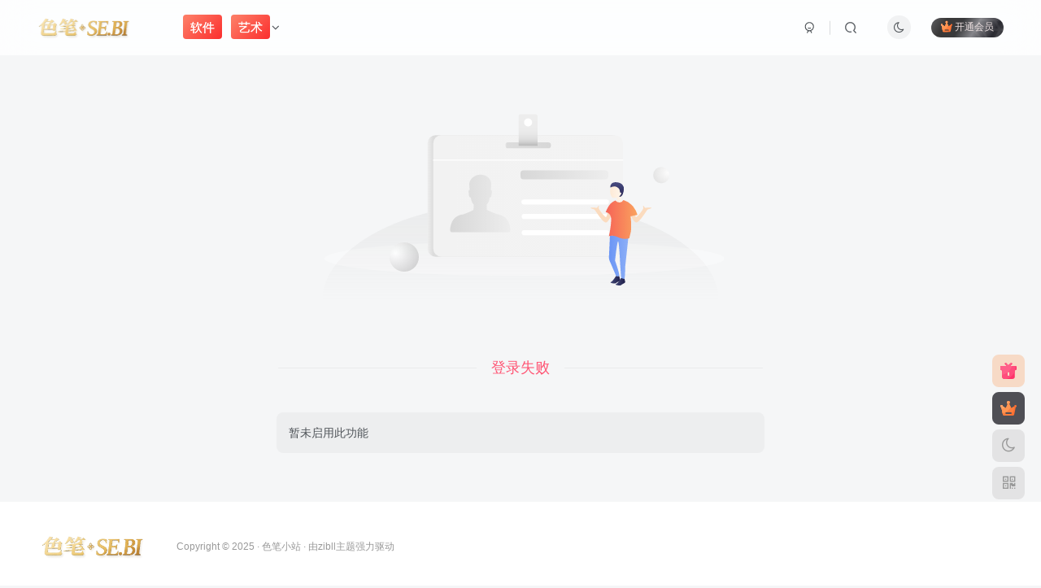

--- FILE ---
content_type: text/html; charset=charset=UTF-8
request_url: https://se.bi/oauth/clogin?type=weibo&rurl=https%3A%2F%2Fse.bi%2Foauth%2Fclogin%3Ftype%3Dalipay%26rurl%3Dhttps%253A%252F%252Fse.bi%252F%2525E5%252590%252584%2525E7%2525B1%2525BB%2525E7%2525A6%25258F%2525E5%252588%2525A9
body_size: 9417
content:
<!DOCTYPE HTML>
<html lang="zh-Hans">
<head>
	<meta charset="UTF-8">
	<link rel="dns-prefetch" href="//apps.bdimg.com">
	<meta http-equiv="X-UA-Compatible" content="IE=edge,chrome=1">
	<meta name="viewport" content="width=device-width, initial-scale=1.0, user-scalable=0, minimum-scale=1.0, maximum-scale=0.0, viewport-fit=cover">
	<meta http-equiv="Cache-Control" content="no-transform" />
	<meta http-equiv="Cache-Control" content="no-siteapp" />
	<meta name='robots' content='max-image-preview:large' />
	<style>img:is([sizes="auto" i], [sizes^="auto," i]) { contain-intrinsic-size: 3000px 1500px }</style>
	<title>ç™»å½•å¤±è´¥ ä¸€ è‰²ç¬”å°ç«™</title>
<meta name="description" content="è‰²ç¬”å°ç«™&#039;&#039;">
<link rel="canonical" href="https://se.bi/oauth/clogin?type=weibo&#038;rurl=https%3A%2F%2Fse.bi%2Foauth%2Fclogin%3Ftype%3Dalipay%26rurl%3Dhttps%253A%252F%252Fse.bi%252F%2525E5%252590%252584%2525E7%2525B1%2525BB%2525E7%2525A6%25258F%2525E5%252588%2525A9" /><link rel='stylesheet' id='wp-block-library-css' href='https://se.bi/wp-includes/css/dist/block-library/style.min.css?ver=6.8.2' type='text/css' media='all' />
<style id='classic-theme-styles-inline-css' type='text/css'>
/*! This file is auto-generated */
.wp-block-button__link{color:#fff;background-color:#32373c;border-radius:9999px;box-shadow:none;text-decoration:none;padding:calc(.667em + 2px) calc(1.333em + 2px);font-size:1.125em}.wp-block-file__button{background:#32373c;color:#fff;text-decoration:none}
</style>
<style id='global-styles-inline-css' type='text/css'>
:root{--wp--preset--aspect-ratio--square: 1;--wp--preset--aspect-ratio--4-3: 4/3;--wp--preset--aspect-ratio--3-4: 3/4;--wp--preset--aspect-ratio--3-2: 3/2;--wp--preset--aspect-ratio--2-3: 2/3;--wp--preset--aspect-ratio--16-9: 16/9;--wp--preset--aspect-ratio--9-16: 9/16;--wp--preset--color--black: #000000;--wp--preset--color--cyan-bluish-gray: #abb8c3;--wp--preset--color--white: #ffffff;--wp--preset--color--pale-pink: #f78da7;--wp--preset--color--vivid-red: #cf2e2e;--wp--preset--color--luminous-vivid-orange: #ff6900;--wp--preset--color--luminous-vivid-amber: #fcb900;--wp--preset--color--light-green-cyan: #7bdcb5;--wp--preset--color--vivid-green-cyan: #00d084;--wp--preset--color--pale-cyan-blue: #8ed1fc;--wp--preset--color--vivid-cyan-blue: #0693e3;--wp--preset--color--vivid-purple: #9b51e0;--wp--preset--gradient--vivid-cyan-blue-to-vivid-purple: linear-gradient(135deg,rgba(6,147,227,1) 0%,rgb(155,81,224) 100%);--wp--preset--gradient--light-green-cyan-to-vivid-green-cyan: linear-gradient(135deg,rgb(122,220,180) 0%,rgb(0,208,130) 100%);--wp--preset--gradient--luminous-vivid-amber-to-luminous-vivid-orange: linear-gradient(135deg,rgba(252,185,0,1) 0%,rgba(255,105,0,1) 100%);--wp--preset--gradient--luminous-vivid-orange-to-vivid-red: linear-gradient(135deg,rgba(255,105,0,1) 0%,rgb(207,46,46) 100%);--wp--preset--gradient--very-light-gray-to-cyan-bluish-gray: linear-gradient(135deg,rgb(238,238,238) 0%,rgb(169,184,195) 100%);--wp--preset--gradient--cool-to-warm-spectrum: linear-gradient(135deg,rgb(74,234,220) 0%,rgb(151,120,209) 20%,rgb(207,42,186) 40%,rgb(238,44,130) 60%,rgb(251,105,98) 80%,rgb(254,248,76) 100%);--wp--preset--gradient--blush-light-purple: linear-gradient(135deg,rgb(255,206,236) 0%,rgb(152,150,240) 100%);--wp--preset--gradient--blush-bordeaux: linear-gradient(135deg,rgb(254,205,165) 0%,rgb(254,45,45) 50%,rgb(107,0,62) 100%);--wp--preset--gradient--luminous-dusk: linear-gradient(135deg,rgb(255,203,112) 0%,rgb(199,81,192) 50%,rgb(65,88,208) 100%);--wp--preset--gradient--pale-ocean: linear-gradient(135deg,rgb(255,245,203) 0%,rgb(182,227,212) 50%,rgb(51,167,181) 100%);--wp--preset--gradient--electric-grass: linear-gradient(135deg,rgb(202,248,128) 0%,rgb(113,206,126) 100%);--wp--preset--gradient--midnight: linear-gradient(135deg,rgb(2,3,129) 0%,rgb(40,116,252) 100%);--wp--preset--font-size--small: 13px;--wp--preset--font-size--medium: 20px;--wp--preset--font-size--large: 36px;--wp--preset--font-size--x-large: 42px;--wp--preset--spacing--20: 0.44rem;--wp--preset--spacing--30: 0.67rem;--wp--preset--spacing--40: 1rem;--wp--preset--spacing--50: 1.5rem;--wp--preset--spacing--60: 2.25rem;--wp--preset--spacing--70: 3.38rem;--wp--preset--spacing--80: 5.06rem;--wp--preset--shadow--natural: 6px 6px 9px rgba(0, 0, 0, 0.2);--wp--preset--shadow--deep: 12px 12px 50px rgba(0, 0, 0, 0.4);--wp--preset--shadow--sharp: 6px 6px 0px rgba(0, 0, 0, 0.2);--wp--preset--shadow--outlined: 6px 6px 0px -3px rgba(255, 255, 255, 1), 6px 6px rgba(0, 0, 0, 1);--wp--preset--shadow--crisp: 6px 6px 0px rgba(0, 0, 0, 1);}:where(.is-layout-flex){gap: 0.5em;}:where(.is-layout-grid){gap: 0.5em;}body .is-layout-flex{display: flex;}.is-layout-flex{flex-wrap: wrap;align-items: center;}.is-layout-flex > :is(*, div){margin: 0;}body .is-layout-grid{display: grid;}.is-layout-grid > :is(*, div){margin: 0;}:where(.wp-block-columns.is-layout-flex){gap: 2em;}:where(.wp-block-columns.is-layout-grid){gap: 2em;}:where(.wp-block-post-template.is-layout-flex){gap: 1.25em;}:where(.wp-block-post-template.is-layout-grid){gap: 1.25em;}.has-black-color{color: var(--wp--preset--color--black) !important;}.has-cyan-bluish-gray-color{color: var(--wp--preset--color--cyan-bluish-gray) !important;}.has-white-color{color: var(--wp--preset--color--white) !important;}.has-pale-pink-color{color: var(--wp--preset--color--pale-pink) !important;}.has-vivid-red-color{color: var(--wp--preset--color--vivid-red) !important;}.has-luminous-vivid-orange-color{color: var(--wp--preset--color--luminous-vivid-orange) !important;}.has-luminous-vivid-amber-color{color: var(--wp--preset--color--luminous-vivid-amber) !important;}.has-light-green-cyan-color{color: var(--wp--preset--color--light-green-cyan) !important;}.has-vivid-green-cyan-color{color: var(--wp--preset--color--vivid-green-cyan) !important;}.has-pale-cyan-blue-color{color: var(--wp--preset--color--pale-cyan-blue) !important;}.has-vivid-cyan-blue-color{color: var(--wp--preset--color--vivid-cyan-blue) !important;}.has-vivid-purple-color{color: var(--wp--preset--color--vivid-purple) !important;}.has-black-background-color{background-color: var(--wp--preset--color--black) !important;}.has-cyan-bluish-gray-background-color{background-color: var(--wp--preset--color--cyan-bluish-gray) !important;}.has-white-background-color{background-color: var(--wp--preset--color--white) !important;}.has-pale-pink-background-color{background-color: var(--wp--preset--color--pale-pink) !important;}.has-vivid-red-background-color{background-color: var(--wp--preset--color--vivid-red) !important;}.has-luminous-vivid-orange-background-color{background-color: var(--wp--preset--color--luminous-vivid-orange) !important;}.has-luminous-vivid-amber-background-color{background-color: var(--wp--preset--color--luminous-vivid-amber) !important;}.has-light-green-cyan-background-color{background-color: var(--wp--preset--color--light-green-cyan) !important;}.has-vivid-green-cyan-background-color{background-color: var(--wp--preset--color--vivid-green-cyan) !important;}.has-pale-cyan-blue-background-color{background-color: var(--wp--preset--color--pale-cyan-blue) !important;}.has-vivid-cyan-blue-background-color{background-color: var(--wp--preset--color--vivid-cyan-blue) !important;}.has-vivid-purple-background-color{background-color: var(--wp--preset--color--vivid-purple) !important;}.has-black-border-color{border-color: var(--wp--preset--color--black) !important;}.has-cyan-bluish-gray-border-color{border-color: var(--wp--preset--color--cyan-bluish-gray) !important;}.has-white-border-color{border-color: var(--wp--preset--color--white) !important;}.has-pale-pink-border-color{border-color: var(--wp--preset--color--pale-pink) !important;}.has-vivid-red-border-color{border-color: var(--wp--preset--color--vivid-red) !important;}.has-luminous-vivid-orange-border-color{border-color: var(--wp--preset--color--luminous-vivid-orange) !important;}.has-luminous-vivid-amber-border-color{border-color: var(--wp--preset--color--luminous-vivid-amber) !important;}.has-light-green-cyan-border-color{border-color: var(--wp--preset--color--light-green-cyan) !important;}.has-vivid-green-cyan-border-color{border-color: var(--wp--preset--color--vivid-green-cyan) !important;}.has-pale-cyan-blue-border-color{border-color: var(--wp--preset--color--pale-cyan-blue) !important;}.has-vivid-cyan-blue-border-color{border-color: var(--wp--preset--color--vivid-cyan-blue) !important;}.has-vivid-purple-border-color{border-color: var(--wp--preset--color--vivid-purple) !important;}.has-vivid-cyan-blue-to-vivid-purple-gradient-background{background: var(--wp--preset--gradient--vivid-cyan-blue-to-vivid-purple) !important;}.has-light-green-cyan-to-vivid-green-cyan-gradient-background{background: var(--wp--preset--gradient--light-green-cyan-to-vivid-green-cyan) !important;}.has-luminous-vivid-amber-to-luminous-vivid-orange-gradient-background{background: var(--wp--preset--gradient--luminous-vivid-amber-to-luminous-vivid-orange) !important;}.has-luminous-vivid-orange-to-vivid-red-gradient-background{background: var(--wp--preset--gradient--luminous-vivid-orange-to-vivid-red) !important;}.has-very-light-gray-to-cyan-bluish-gray-gradient-background{background: var(--wp--preset--gradient--very-light-gray-to-cyan-bluish-gray) !important;}.has-cool-to-warm-spectrum-gradient-background{background: var(--wp--preset--gradient--cool-to-warm-spectrum) !important;}.has-blush-light-purple-gradient-background{background: var(--wp--preset--gradient--blush-light-purple) !important;}.has-blush-bordeaux-gradient-background{background: var(--wp--preset--gradient--blush-bordeaux) !important;}.has-luminous-dusk-gradient-background{background: var(--wp--preset--gradient--luminous-dusk) !important;}.has-pale-ocean-gradient-background{background: var(--wp--preset--gradient--pale-ocean) !important;}.has-electric-grass-gradient-background{background: var(--wp--preset--gradient--electric-grass) !important;}.has-midnight-gradient-background{background: var(--wp--preset--gradient--midnight) !important;}.has-small-font-size{font-size: var(--wp--preset--font-size--small) !important;}.has-medium-font-size{font-size: var(--wp--preset--font-size--medium) !important;}.has-large-font-size{font-size: var(--wp--preset--font-size--large) !important;}.has-x-large-font-size{font-size: var(--wp--preset--font-size--x-large) !important;}
:where(.wp-block-post-template.is-layout-flex){gap: 1.25em;}:where(.wp-block-post-template.is-layout-grid){gap: 1.25em;}
:where(.wp-block-columns.is-layout-flex){gap: 2em;}:where(.wp-block-columns.is-layout-grid){gap: 2em;}
:root :where(.wp-block-pullquote){font-size: 1.5em;line-height: 1.6;}
</style>
<link rel='stylesheet' id='_bootstrap-css' href='https://se.bi/wp-content/themes/zibll/css/bootstrap.min.css?ver=8.1' type='text/css' media='all' />
<link rel='stylesheet' id='_fontawesome-css' href='https://se.bi/wp-content/themes/zibll/css/font-awesome.min.css?ver=8.1' type='text/css' media='all' />
<link rel='stylesheet' id='_main-css' href='https://se.bi/wp-content/themes/zibll/css/main.min.css?ver=8.1' type='text/css' media='all' />
<script type="text/javascript" src="https://se.bi/wp-content/themes/zibll/js/libs/jquery.min.js?ver=8.1" id="jquery-js"></script>
<link rel='shortcut icon' href='https://se.bi/favicon.ico'><link rel='icon' href='https://se.bi/favicon.ico'><link rel='apple-touch-icon-precomposed' href='https://se.bi/zhuo.png'><meta name='msapplication-TileImage' content='https://se.bi/zhuo.png'><style>body{--theme-color:#f04494;--focus-shadow-color:rgba(240,68,148,.4);--focus-color-opacity1:rgba(240,68,148,.1);--posts-card-scale:150%;--posts-list-scale:100%;--mian-max-width:1498px;}/*æ–‡ç« éšæœºå½©è‰²æ ‡ç­¾*/
.article-tags{margin-bottom: 10px}.article-tags a{padding: 4px 10px;background-color: #19B5FE;color: white;font-size: 12px;line-height: 16px;font-weight: 400;margin: 0 5px 5px 0;border-radius: 2px;display: inline-block}.article-tags a:nth-child(5n){background-color: #4A4A4A;color: #FFF}.article-tags a:nth-child(5n+1){background-color: #ff5e5c;color: #FFF}.article-tags a:nth-child(5n+2){background-color: #ffbb50;color: #FFF}.article-tags a:nth-child(5n+3){background-color: #1ac756;color: #FFF}.article-tags a:nth-child(5n+4){background-color: #19B5FE;color: #FFF}.article-tags a:hover{background-color: #1B1B1B;color: #FFF}
/*é¦–é¡µæ–‡ç« åˆ—è¡¨æ‚¬åœä¸Šæµ®*/
@media screen and (min-width: 980px){.tab-content .posts-item:not(article){transition: all 0.3s;}.tab-content .posts-item:not(article):hover{transform: translateY(-10px); box-shadow: 0 8px 10px rgba(255, 112, 173, 0.35);}}

/*æ–‡ç« å¤–éƒ¨æ ‡ç­¾éšæœºå½©è‰²*/
.item-tags a {
  padding: 5px 10px;
  border-radius: 5px;
  margin-right: 5px;
}

.item-tags a.meta-pay {
  background-color: #FFD700;  
  color: black;
}

.item-tags a.c-blue {
  background-color: #1E90FF;  
  color: white;
}

.item-tags a[href*="tag/"] {
  background-color: #FF69B4;  
  color: white;
}




.item-heading :hover,
.text-ellipsis :hover,
.text-ellipsis-2 :hover,
.links-lists :hover {
  background-image: -webkit-linear-gradient(30deg, #32c5ff 25%, #b620e0 50%, #f7b500 75%, #20e050 100%);
  -webkit-text-fill-color: transparent;
  -webkit-background-clip: text;
  -webkit-background-size: 200% 100%;
  -webkit-animation: maskedAnimation 4s infinite linear;
}

@keyframes maskedAnimation {
  0% {
    background-position: 0 0
  }

  100% {
    background-position: -100% 0
  }
}




.display-name{
background-image: -webkit-linear-gradient(90deg, #07c160, #fb6bea 25%, #3aedff 50%, #fb6bea 75%, #28d079);
-webkit-text-fill-color: transparent;
-webkit-background-clip: text;
background-size: 100% 600%;
animation: wzw 10s linear infinite;
}
@keyframes wzw {
0% {
background-position: 0 0;
}

100% {
background-position: 0 -300%;
}

}.enlighter-default .enlighter{max-height:400px;overflow-y:auto !important;}.posts-item .item-heading>a {font-weight: bold;color: unset;}@media (max-width:640px) {
		.meta-right .meta-like{
			display: unset !important;
		}
	}</style><meta name='apple-mobile-web-app-title' content='è‰²ç¬”å°ç«™'><!--[if IE]><script src="https://se.bi/wp-content/themes/zibll/js/libs/html5.min.js"></script><![endif]-->	</head>
<body class="wp-theme-zibll white-theme nav-fixed site-layout-1">
			    <header class="header header-layout-1">
        <nav class="navbar navbar-top center">
            <div class="container-fluid container-header">
                <div class="navbar-header">
			<div class="navbar-brand"><a class="navbar-logo" href="https://se.bi"><img src="https://se.bi/logo.png" switch-src="https://se.bi/logo.png" alt="è‰²ç¬”å°ç«™ ä¸€ åˆä¸€ä¸ªå¥½çŽ©çš„ç«™ç‚¹" >
			</a></div>
			<button type="button" data-toggle-class="mobile-navbar-show" data-target="body" class="navbar-toggle"><i class="em12 css-icon i-menu"><i></i></i></button><a class="main-search-btn navbar-toggle" href="javascript:;"><svg class="icon" aria-hidden="true"><use xlink:href="#icon-search"></use></svg></a>
		</div>                <div class="collapse navbar-collapse">
                    <ul class="nav navbar-nav"><li id="menu-item-18" class="menu-item menu-item-type-taxonomy menu-item-object-category menu-item-18"><a href="https://se.bi/category/rj"><span class="but jb-red">è½¯ä»¶</span></a></li>
<li id="menu-item-15" class="menu-item menu-item-type-taxonomy menu-item-object-category menu-item-has-children menu-item-15"><a href="https://se.bi/category/uncategorized"><span class="but jb-red">è‰ºæœ¯</span></a>
<ul class="sub-menu">
	<li id="menu-item-16" class="menu-item menu-item-type-taxonomy menu-item-object-category menu-item-16"><a href="https://se.bi/category/uncategorized/tp">è‰ºæœ¯å›¾ç‰‡</a></li>
	<li id="menu-item-17" class="menu-item menu-item-type-taxonomy menu-item-object-category menu-item-17"><a href="https://se.bi/category/uncategorized/sp">è‰ºæœ¯è§†é¢‘</a></li>
</ul>
</li>
</ul><div class="navbar-form navbar-right hide show-nav-but" style="margin-right:-10px;"><a data-toggle-class data-target=".nav.navbar-nav" href="javascript:;" class="but"><svg class="" aria-hidden="true" data-viewBox="0 0 1024 1024" viewBox="0 0 1024 1024"><use xlink:href="#icon-menu_2"></use></svg></a></div><div class="navbar-form navbar-right navbar-but"><span class="hover-show inline-block"><a class="signin-loader but jb-red radius payvip-icon ml10" href="javascript:;"><svg class="em12 mr3" aria-hidden="true" data-viewBox="0 0 1024 1024" viewBox="0 0 1024 1024"><use xlink:href="#icon-vip_1"></use></svg>å¼€é€šä¼šå‘˜</a><div class="sub-menu hover-show-con sub-vip-card"><div class="vip-card pointer level-1 vip-theme1 signin-loader" vip-level="1">
    <div class="abs-center vip-baicon"><img  class="lazyload img-icon " src="https://se.bi/wp-content/themes/zibll/img/thumbnail-null.svg" data-src="https://se.bi/wp-content/themes/zibll/img/vip-1.svg" title="é»„é‡‘ä¼šå‘˜" alt="é»„é‡‘ä¼šå‘˜"></div><div class="vip-img abs-right"><img  class="lazyload img-icon " src="https://se.bi/wp-content/themes/zibll/img/thumbnail-null.svg" data-src="https://se.bi/wp-content/themes/zibll/img/vip-1.svg" title="é»„é‡‘ä¼šå‘˜" alt="é»„é‡‘ä¼šå‘˜"></div><div class="relative"><div class="vip-name mb10"><span class="mr6"><img  class="lazyload img-icon " src="https://se.bi/wp-content/themes/zibll/img/thumbnail-null.svg" data-src="https://se.bi/wp-content/themes/zibll/img/vip-1.svg" title="é»„é‡‘ä¼šå‘˜" alt="é»„é‡‘ä¼šå‘˜"></span>å¼€é€šé»„é‡‘ä¼šå‘˜</div><ul class="mb10 relative"><li>å…¨ç«™èµ„æºæŠ˜æ‰£è´­ä¹°</li>
<li>éƒ¨åˆ†å†…å®¹å…è´¹é˜…è¯»</li>
<li>ä¸€å¯¹ä¸€æŠ€æœ¯æŒ‡å¯¼</li>
<li>ä»˜è´¹èµ„æº-å…è´¹èµ„æºæ¯æ—¥ä¸‹è½½100/ä¸ª</li>
<li>é»„é‡‘æ°¸ä¹…ä¼šå‘˜èµ é€SHE.BIç«™ç‚¹å¹´è´¹ä¼šå‘˜</li>
<li>è”ç³»é‚®ç®±ï¼šadminstratom@88.com</li></ul><a class="but jb-blue radius payvip-button" href="javascript:;">å¼€é€šé»„é‡‘ä¼šå‘˜</a></div>
    </div><div class="vip-card pointer level-2 vip-theme2 signin-loader" vip-level="2">
    <div class="abs-center vip-baicon"><img  class="lazyload img-icon " src="https://se.bi/wp-content/themes/zibll/img/thumbnail-null.svg" data-src="https://se.bi/wp-content/themes/zibll/img/vip-2.svg" title="é’»çŸ³ä¼šå‘˜" alt="é’»çŸ³ä¼šå‘˜"></div><div class="vip-img abs-right"><img  class="lazyload img-icon " src="https://se.bi/wp-content/themes/zibll/img/thumbnail-null.svg" data-src="https://se.bi/wp-content/themes/zibll/img/vip-2.svg" title="é’»çŸ³ä¼šå‘˜" alt="é’»çŸ³ä¼šå‘˜"></div><div class="relative"><div class="vip-name mb10"><span class="mr6"><img  class="lazyload img-icon " src="https://se.bi/wp-content/themes/zibll/img/thumbnail-null.svg" data-src="https://se.bi/wp-content/themes/zibll/img/vip-2.svg" title="é’»çŸ³ä¼šå‘˜" alt="é’»çŸ³ä¼šå‘˜"></span>å¼€é€šé’»çŸ³ä¼šå‘˜</div><ul class="mb10 relative"><li>å…¨ç«™èµ„æºå…è´¹</li>
<li>å†…å®¹å…è´¹é˜…è¯»</li>
<li>ä¸€å¯¹ä¸€æŠ€æœ¯æŒ‡å¯¼</li>
<li>å…¨ç«™èµ„æºå…¨éƒ¨å…è´¹ï¼Œæ¯æ—¥ä¸‹è½½200/ä¸ª</li>
<li>é’»çŸ³æ°¸ä¹…ä¼šå‘˜èµ é€SHE.BIç«™ç‚¹åŒç­‰æ°¸ä¹…ä¼šå‘˜</li>
<li>è”ç³»é‚®ç®±ï¼šadminstratom@88.com</li></ul><a class="but jb-blue radius payvip-button" href="javascript:;">å¼€é€šé’»çŸ³ä¼šå‘˜</a></div>
    </div></div></span></div><div class="navbar-form navbar-right"><a href="javascript:;" class="toggle-theme toggle-radius"><i class="fa fa-toggle-theme"></i></a></div><div class="navbar-form navbar-right">
					<ul class="list-inline splitters relative">
						<li><a href="javascript:;" class="btn signin-loader"><svg class="icon" aria-hidden="true" data-viewBox="50 0 924 924" viewBox="50 0 924 924"><use xlink:href="#icon-user"></use></svg></a>
							<ul class="sub-menu">
							<div class="padding-10"><div class="sub-user-box"><div class="text-center"><div><a class="em09 signin-loader but jb-red radius4 payvip-icon btn-block mt10" href="javascript:;"><svg class="em12 mr10" aria-hidden="true" data-viewBox="0 0 1024 1024" viewBox="0 0 1024 1024"><use xlink:href="#icon-vip_1"></use></svg>å¼€é€šä¼šå‘˜ å°Šäº«ä¼šå‘˜æƒç›Š</a></div><div class="flex jsa header-user-href"><a href="javascript:;" class="signin-loader"><div class="badg mb6 toggle-radius c-blue"><svg class="icon" aria-hidden="true" data-viewBox="50 0 924 924" viewBox="50 0 924 924"><use xlink:href="#icon-user"></use></svg></div><div class="c-blue">ç™»å½•</div></a><a href="javascript:;" class="signup-loader"><div class="badg mb6 toggle-radius c-green"><svg class="icon" aria-hidden="true"><use xlink:href="#icon-signup"></use></svg></div><div class="c-green">æ³¨å†Œ</div></a><a target="_blank" rel="nofollow" href="https://se.bi/user-sign?tab=resetpassword&redirect_to=https://se.bi/oauth/clogin?type=weibo&#038;rurl=https%3A%2F%2Fse.bi%2Foauth%2Fclogin%3Ftype%3Dalipay%26rurl%3Dhttps%253A%252F%252Fse.bi%252F%2525E5%252590%252584%2525E7%2525B1%2525BB%2525E7%2525A6%25258F%2525E5%252588%2525A9"><div class="badg mb6 toggle-radius c-purple"><svg class="icon" aria-hidden="true"><use xlink:href="#icon-user_rp"></use></svg></div><div class="c-purple">æ‰¾å›žå¯†ç </div></a></div></div></div></div>
							</ul>
						</li><li class="relative"><a class="main-search-btn btn nav-search-btn" href="javascript:;"><svg class="icon" aria-hidden="true"><use xlink:href="#icon-search"></use></svg></a></li>
					</ul>
				</div>                </div>
            </div>
        </nav>
    </header>

    <div class="mobile-header">
        <nav mini-touch="mobile-nav" touch-direction="left" class="mobile-navbar visible-xs-block scroll-y mini-scrollbar left">
            <a href="javascript:;" class="toggle-theme toggle-radius"><i class="fa fa-toggle-theme"></i></a><ul class="mobile-menus theme-box"><li class="menu-item menu-item-type-taxonomy menu-item-object-category menu-item-18"><a href="https://se.bi/category/rj"><span class="but jb-red">è½¯ä»¶</span></a></li>
<li class="menu-item menu-item-type-taxonomy menu-item-object-category menu-item-has-children menu-item-15"><a href="https://se.bi/category/uncategorized"><span class="but jb-red">è‰ºæœ¯</span></a>
<ul class="sub-menu">
	<li class="menu-item menu-item-type-taxonomy menu-item-object-category menu-item-16"><a href="https://se.bi/category/uncategorized/tp">è‰ºæœ¯å›¾ç‰‡</a></li>
	<li class="menu-item menu-item-type-taxonomy menu-item-object-category menu-item-17"><a href="https://se.bi/category/uncategorized/sp">è‰ºæœ¯è§†é¢‘</a></li>
</ul>
</li>
</ul><div class="posts-nav-box" data-title="æ–‡ç« ç›®å½•"></div><div class="sub-user-box"><div class="text-center"><div><a class="em09 signin-loader but jb-red radius4 payvip-icon btn-block mt10" href="javascript:;"><svg class="em12 mr10" aria-hidden="true" data-viewBox="0 0 1024 1024" viewBox="0 0 1024 1024"><use xlink:href="#icon-vip_1"></use></svg>å¼€é€šä¼šå‘˜ å°Šäº«ä¼šå‘˜æƒç›Š</a></div><div class="flex jsa header-user-href"><a href="javascript:;" class="signin-loader"><div class="badg mb6 toggle-radius c-blue"><svg class="icon" aria-hidden="true" data-viewBox="50 0 924 924" viewBox="50 0 924 924"><use xlink:href="#icon-user"></use></svg></div><div class="c-blue">ç™»å½•</div></a><a href="javascript:;" class="signup-loader"><div class="badg mb6 toggle-radius c-green"><svg class="icon" aria-hidden="true"><use xlink:href="#icon-signup"></use></svg></div><div class="c-green">æ³¨å†Œ</div></a><a target="_blank" rel="nofollow" href="https://se.bi/user-sign?tab=resetpassword&redirect_to=https://se.bi/oauth/clogin?type=weibo&#038;rurl=https%3A%2F%2Fse.bi%2Foauth%2Fclogin%3Ftype%3Dalipay%26rurl%3Dhttps%253A%252F%252Fse.bi%252F%2525E5%252590%252584%2525E7%2525B1%2525BB%2525E7%2525A6%25258F%2525E5%252588%2525A9"><div class="badg mb6 toggle-radius c-purple"><svg class="icon" aria-hidden="true"><use xlink:href="#icon-user_rp"></use></svg></div><div class="c-purple">æ‰¾å›žå¯†ç </div></a></div></div></div><div class="mobile-nav-widget"></div>        </nav>
        <div class="fixed-body" data-toggle-class="mobile-navbar-show" data-target="body"></div>
    </div>
        <main class="container flex ac">
        <div class="f404 flex1">
            <img src="https://se.bi/wp-content/themes/zibll/img/null-user.svg"><div class="f404-msg mt20"><h4 class="c-red box-body separator mb30">ç™»å½•å¤±è´¥</h4><div  class="mb20 muted-box text-left" style=" max-width: 600px; margin: auto; ">æš‚æœªå¯ç”¨æ­¤åŠŸèƒ½</div></div>        </div>
    </main>
<footer class="footer">
		<div class="container-fluid container-footer">
		<ul class="list-inline"><li class="hidden-xs" style="max-width: 300px;"><p><a class="footer-logo" href="https://se.bi" title="">
                    <img src="https://se.bi/wp-content/themes/zibll/img/thumbnail-sm.svg" data-src="https://se.bi/logo.png" switch-src="https://se.bi/logo.png" alt="è‰²ç¬”å°ç«™" class="lazyload" style="height: 40px;">
                </a></p></li><li style="max-width: 550px;"><div class="footer-muted em09">Copyright Â©Â 2025Â Â·Â <a href="https://se.bi">è‰²ç¬”å°ç«™</a>Â Â·Â ç”±<a target="_blank" href="https://www.zibll.com?ref=2563">zibllä¸»é¢˜</a>å¼ºåŠ›é©±åŠ¨</div><div class="footer-contact mt10 hidden-xs"></div></li><li class="hidden-xs"></li></ul>	</div>
</footer>
<script type="speculationrules">
{"prefetch":[{"source":"document","where":{"and":[{"href_matches":"\/*"},{"not":{"href_matches":["\/wp-*.php","\/wp-admin\/*","\/wp-content\/uploads\/*","\/wp-content\/*","\/wp-content\/plugins\/*","\/wp-content\/themes\/zibll\/*","\/*\\?(.+)"]}},{"not":{"selector_matches":"a[rel~=\"nofollow\"]"}},{"not":{"selector_matches":".no-prefetch, .no-prefetch a"}}]},"eagerness":"conservative"}]}
</script>
    <script type="text/javascript">
        window._win = {
            views: '',
            www: 'https://se.bi',
            uri: 'https://se.bi/wp-content/themes/zibll',
            ver: '8.1',
            imgbox: '1',
            imgbox_type: 'group',
            imgbox_thumbs: '1',
            imgbox_zoom: '1',
            imgbox_full: '1',
            imgbox_play: '1',
            imgbox_down: '1',
            sign_type: 'modal',
            signin_url: 'https://se.bi/user-sign?tab=signin&redirect_to=https%3A%2F%2Fse.bi%2Foauth%2Fclogin%3Ftype%3Dweibo%26rurl%3Dhttps%253A%252F%252Fse.bi%252Foauth%252Fclogin%253Ftype%253Dalipay%2526rurl%253Dhttps%25253A%25252F%25252Fse.bi%25252F%252525E5%25252590%25252584%252525E7%252525B1%252525BB%252525E7%252525A6%2525258F%252525E5%25252588%252525A9',
            signup_url: 'https://se.bi/user-sign?tab=signup&redirect_to=https%3A%2F%2Fse.bi%2Foauth%2Fclogin%3Ftype%3Dweibo%26rurl%3Dhttps%253A%252F%252Fse.bi%252Foauth%252Fclogin%253Ftype%253Dalipay%2526rurl%253Dhttps%25253A%25252F%25252Fse.bi%25252F%252525E5%25252590%25252584%252525E7%252525B1%252525BB%252525E7%252525A6%2525258F%252525E5%25252588%252525A9',
            ajax_url: 'https://se.bi/wp-admin/admin-ajax.php',
            ajaxpager: '',
            ajax_trigger: '<i class="fa fa-angle-right"></i>åŠ è½½æ›´å¤š',
            ajax_nomore: 'æ²¡æœ‰æ›´å¤šå†…å®¹äº†',
            qj_loading: '',
            highlight_kg: '1',
            highlight_hh: '',
            highlight_btn: '1',
            highlight_zt: 'enlighter',
            highlight_white_zt: 'enlighter',
            highlight_dark_zt: 'dracula',
            upload_img_size: '3',
            img_upload_multiple: '6',
            upload_video_size: '30',
            upload_file_size: '30',
            upload_ext: 'jpg|jpeg|jpe|gif|png|bmp|tiff|tif|webp|avif|ico|heic|heif|heics|heifs|asf|asx|wmv|wmx|wm|avi|divx|flv|mov|qt|mpeg|mpg|mpe|mp4|m4v|ogv|webm|mkv|3gp|3gpp|3g2|3gp2|txt|asc|c|cc|h|srt|csv|tsv|ics|rtx|css|vtt|dfxp|mp3|m4a|m4b|aac|ra|ram|wav|x-wav|ogg|oga|flac|mid|midi|wma|wax|mka|rtf|pdf|class|tar|zip|gz|gzip|rar|7z|psd|xcf|doc|pot|pps|ppt|wri|xla|xls|xlt|xlw|mdb|mpp|docx|docm|dotx|dotm|xlsx|xlsm|xlsb|xltx|xltm|xlam|pptx|pptm|ppsx|ppsm|potx|potm|ppam|sldx|sldm|onetoc|onetoc2|onetmp|onepkg|oxps|xps|odt|odp|ods|odg|odc|odb|odf|wp|wpd|key|numbers|pages',
            user_upload_nonce: 'a8ecbc41da',
            is_split_upload: '1',
            split_minimum_size: '20',
            comment_upload_img: ''
        }
    </script>
<div class="float-right round position-bottom"><span style="--this-bg:rgba(255, 111, 6, 0.2);" class="float-btn more-btn hover-show nowave" data-placement="left" title="æœ¬ç«™åŒæ¬¾ä¸»é¢˜" href="javascript:;"><svg class="icon" aria-hidden="true"><use xlink:href="#icon-gift-color"></use></svg><div style="width:240px;" class="hover-show-con dropdown-menu"><a href="https://www.zibll.com?ref=2563/" target="_blank">
    <div class="flex c-red">
        <img class="flex0" alt="zibllå­æ¯”ä¸»é¢˜" src="https://se.bi/zhuo.png" height="30">
        <div class="flex1 ml10">
            <dt>æœ¬ç«™åŒæ¬¾ä¸»é¢˜æ¨¡æ¿</dt>
            <div class="px12 mt10 muted-color">zibllå­æ¯”ä¸»é¢˜æ˜¯ä¸€æ¬¾æ¼‚äº®ä¼˜é›…çš„ç½‘ç«™ä¸»é¢˜æ¨¡æ¿ï¼ŒåŠŸèƒ½å¼ºå¤§ï¼Œé…ç½®ç®€å•ã€‚</div>
            <div class="but mt10 p2-10 c-blue btn-block px12">æŸ¥çœ‹è¯¦æƒ…</div>
        </div>
    </div>
</a></div></span><a style="--this-color:#f2c97d;--this-bg:rgba(62,62,67,0.9);" class="float-btn signin-loader" data-toggle="tooltip" data-placement="left" title="å¼€é€šä¼šå‘˜" href="javascript:;"><svg class="icon" aria-hidden="true"><use xlink:href="#icon-vip_1"></use></svg></a><a class="float-btn toggle-theme hover-show" data-toggle="tooltip" data-placement="left" title="åˆ‡æ¢ä¸»é¢˜" href="javascript:;"><i class="fa fa-toggle-theme"></i>
                </a><span class="float-btn qrcode-btn hover-show service-wechat"><i class="fa fa-qrcode"></i><div class="hover-show-con dropdown-menu"><div class="qrcode" data-size="100"></div><div class="mt6 px12 muted-color">åœ¨æ‰‹æœºä¸Šæµè§ˆæ­¤é¡µé¢</div></div></span><a class="float-btn ontop fade" data-toggle="tooltip" data-placement="left" title="è¿”å›žé¡¶éƒ¨" href="javascript:(scrollTopTo());"><i class="fa fa-angle-up em12"></i></a></div><div mini-touch="nav_search" touch-direction="top" class="main-search fixed-body main-bg box-body navbar-search nopw-sm"><div class="container"><div class="mb20"><button class="close" data-toggle-class data-target=".navbar-search" ><svg class="ic-close" aria-hidden="true"><use xlink:href="#icon-close"></use></svg></button></div><div remote-box="https://se.bi/wp-admin/admin-ajax.php?action=search_box" load-click><div class="search-input"><p><i class="placeholder s1 mr6"></i><i class="placeholder s1 mr6"></i><i class="placeholder s1 mr6"></i></p><p class="placeholder k2"></p>
        <p class="placeholder t1"></p><p><i class="placeholder s1 mr6"></i><i class="placeholder s1 mr6"></i><i class="placeholder s1 mr6"></i><i class="placeholder s1 mr6"></i></p><p class="placeholder k1"></p><p class="placeholder t1"></p><p></p>
        <p class="placeholder k1" style="height: 80px;"></p>
        </div></div></div></div>    <div class="modal fade" id="u_sign" tabindex="-1" role="dialog">
        <div class="modal-dialog" role="document">
            <div class="sign-content">
                                <div class="sign zib-widget blur-bg relative">
                    <button class="close" data-dismiss="modal">
                        <svg class="ic-close" aria-hidden="true" data-viewBox="0 0 1024 1024" viewBox="0 0 1024 1024"><use xlink:href="#icon-close"></use></svg>                    </button>
                                        <div class="tab-content"><div class="tab-pane fade active in" id="tab-sign-in"><div class="box-body"><div class="title-h-left fa-2x">ç™»å½•</div><a class="muted-color px12" href="#tab-sign-up" data-toggle="tab">æ²¡æœ‰è´¦å·ï¼Ÿç«‹å³æ³¨å†Œ<i class="em12 ml3 fa fa-angle-right"></i></a></div><div id="sign-in"><form><div class="relative line-form mb10"><input type="text" name="username" class="line-form-input" tabindex="1" placeholder=""><i class="line-form-line"></i><div class="scale-placeholder">ç”¨æˆ·åæˆ–é‚®ç®±</div></div><div class="relative line-form mb10"><input type="password" name="password" class="line-form-input" tabindex="2" placeholder=""><div class="scale-placeholder">ç™»å½•å¯†ç </div><div class="abs-right passw muted-2-color"><i class="fa-fw fa fa-eye"></i></div><i class="line-form-line"></i></div><input machine-verification="slider" type="hidden" name="captcha_mode" value="slider" slider-id=""><div class="relative line-form mb10 em09"><span class="muted-color form-checkbox"><input type="checkbox" id="remember" checked="checked" tabindex="4" name="remember" value="forever"><label for="remember" class="ml3">è®°ä½ç™»å½•</label></span><span class="pull-right muted-2-color"><a rel="nofollow" class="muted-2-color" href="https://se.bi/user-sign?tab=resetpassword&redirect_to=https%3A%2F%2Fse.bi%2Foauth%2Fclogin%3Ftype%3Dweibo%26rurl%3Dhttps%253A%252F%252Fse.bi%252Foauth%252Fclogin%253Ftype%253Dalipay%2526rurl%253Dhttps%25253A%25252F%25252Fse.bi%25252F%252525E5%25252590%25252584%252525E7%252525B1%252525BB%252525E7%252525A6%2525258F%252525E5%25252588%252525A9">æ‰¾å›žå¯†ç </a></span></div><div class="box-body"><input type="hidden" name="action" value="user_signin"><button type="button" class="but radius jb-blue padding-lg signsubmit-loader btn-block"><i class="fa fa-sign-in mr10"></i>ç™»å½•</button></div></form></div></div><div class="tab-pane fade" id="tab-sign-up"><div class="box-body"><div class="title-h-left fa-2x">æ³¨å†Œ</div><a class="muted-color px12" href="#tab-sign-in" data-toggle="tab">å·²æœ‰è´¦å·ï¼Œç«‹å³ç™»å½•<i class="em12 ml3 fa fa-angle-right"></i></a></div><form id="sign-up"><div class="relative line-form mb10"><input type="text" name="name" class="line-form-input" tabindex="1" placeholder=""><i class="line-form-line"></i><div class="scale-placeholder">è®¾ç½®ç”¨æˆ·å</div></div><div class="relative line-form mb10"><input change-show=".change-show" type="text" name="email" class="line-form-input" tabindex="1" placeholder=""><i class="line-form-line"></i><div class="scale-placeholder">é‚®ç®±</div></div><input machine-verification="slider" type="hidden" name="captcha_mode" value="slider" slider-id=""><div class="relative line-form mb10 change-show"><input type="text" name="captch" class="line-form-input" autocomplete="off" tabindex="2" placeholder=""><i class="line-form-line"></i><div class="scale-placeholder">éªŒè¯ç </div><span class="yztx abs-right"><button type="button" form-action="signup_captcha" class="but c-blue captchsubmit">å‘é€éªŒè¯ç </button></span><div class="abs-right match-ok muted-color"><i class="fa-fw fa fa-check-circle"></i></div><input type="hidden" name="captcha_type" value="email"><input type="hidden" id="_wpnonce" name="_wpnonce" value="8ebfe2da9e" /></div><div class="relative line-form mb10"><input type="password" name="password2" class="line-form-input" tabindex="3" placeholder=""><div class="scale-placeholder">è®¾ç½®å¯†ç </div><div class="abs-right passw muted-2-color"><i class="fa-fw fa fa-eye"></i></div><i class="line-form-line"></i></div><div class="box-body"><input type="hidden" name="action" value="user_signup"><button type="button" class="but radius jb-green padding-lg signsubmit-loader btn-block"><svg class="icon mr10" aria-hidden="true" data-viewBox="0 0 1024 1024" viewBox="0 0 1024 1024"><use xlink:href="#icon-signup"></use></svg>æ³¨å†Œ</button></div></form></div></div>                </div>
            </div>
        </div>
    </div>
<script type="text/javascript" src="https://se.bi/wp-content/themes/zibll/js/libs/bootstrap.min.js?ver=8.1" id="bootstrap-js"></script>
<script type="text/javascript" src="https://se.bi/wp-content/themes/zibll/js/loader.js?ver=8.1" id="_loader-js"></script>
<script type="text/javascript">//åŠ¨æ€æ ‡é¢˜ 
var OriginTitile = document.title,
titleTime;
document.addEventListener("visibilitychange",
function() {
    if (document.hidden) {
        document.title = "ä½ åˆ«èµ°å– Î£(ã£ Â°Ð” Â°;)ã£";
        clearTimeout(titleTime)
    } else {
        document.title = "âŒ¯áµ”â©Šáµ”âŒ¯à²£ä½ åˆå›žæ¥å•¦ï¼ " ;
        titleTime = setTimeout(function() {
            document.title = OriginTitile
        },
        2000)
    }
});</script>    <script type="text/javascript">
        console.log("æ•°æ®åº“æŸ¥è¯¢ï¼š18æ¬¡ | é¡µé¢ç”Ÿæˆè€—æ—¶ï¼š362.508ms");
    </script>

</body>
</html>

--- FILE ---
content_type: text/html; charset=UTF-8
request_url: https://se.bi/wp-admin/admin-ajax.php?action=search_box
body_size: 1553
content:
<div class="search-input"><form method="get" class="padding-10 search-form" action="https://se.bi/"><div class="line-form"><div class="option-dropdown splitters-this-r search-drop"><div class="dropdown"><a href="javascript:;" class="padding-h10" data-toggle="dropdown"><span name="type">文章</span><i class="fa ml6 fa-sort opacity5" aria-hidden="true"></i></a><ul class="dropdown-menu"><li><a href="javascript:;" class="text-ellipsis" data-for="type" data-value="post">文章</a></li><li><a href="javascript:;" class="text-ellipsis" data-for="type" data-value="user">用户</a></li></ul></div></div><div class="search-input-text">
                <input type="text" name="s" class="line-form-input" tabindex="1" value=""><i class="line-form-line"></i>
                <div class="scale-placeholder" default="开启精彩搜索">开启精彩搜索</div>
                <div class="abs-right muted-color"><button type="submit" tabindex="2" class="null"><svg class="icon" aria-hidden="true"><use xlink:href="#icon-search"></use></svg></button>
                </div>
            </div><input type="hidden" name="type" value="post"></div></form><div class="search-keywords">
                                <p class="muted-color">热门搜索</p>
                                <div><a class="search_keywords muted-2-color but em09 mr6 mb6" href="https://se.bi/?s=2025&amp;type=post">2025</a><a class="search_keywords muted-2-color but em09 mr6 mb6" href="https://se.bi/?s=2024&amp;type=post">2024</a></div>
                            </div><div class="padding-10 relates relates-thumb">
        <p class="muted-color">热门文章</p>
        <div class="swiper-container swiper-scroll">
            <div class="swiper-wrapper">
                <div class="swiper-slide em09 mr10" style="width:160px;"><a href="https://se.bi/84.html"><div class="graphic hover-zoom-img  style-3" style="padding-bottom: 70%!important;"><img class="fit-cover lazyload" data-src="https://i1.wp.com/imgurl.se.bi/image/2025/08/30/e9644b2d308643486f573bbb2658ec286834f7ce.jpg" src="https://se.bi/wp-content/themes/zibll/img/thumbnail.svg" alt="【デジタル限定】青山ひかる写真集「グラビア動物園」 (週プレ PHOTO BOOK) 一 色笔小站"><div class="abs-center left-bottom graphic-text text-ellipsis">【デジタル限定】青山ひかる写真集「グラビア動物園」 (週プレ PHOTO BOOK)</div><div class="abs-center left-bottom graphic-text"><div class="em09 opacity8">【デジタル限定】青山ひかる写真集「グラビア動物園」 (週プレ...</div><div class="px12 opacity8 mt6"><item>5个月前</item><item class="pull-right"><svg class="icon" aria-hidden="true"><use xlink:href="#icon-view"></use></svg> 123</item></div></div></div></a></div><div class="swiper-slide em09 mr10" style="width:160px;"><a href="https://se.bi/70.html"><div class="graphic hover-zoom-img  style-3" style="padding-bottom: 70%!important;"><img class="fit-cover lazyload" data-src="https://i1.wp.com/imgurl.se.bi/image/2025/08/30/85ea31507f4502c367b931a08c18ef6cff179e31.jpg" src="https://se.bi/wp-content/themes/zibll/img/thumbnail.svg" alt="奈月セナ【たまゆらD 週刊現代】 一 色笔小站"><div class="abs-center left-bottom graphic-text text-ellipsis">奈月セナ【たまゆらD 週刊現代】</div><div class="abs-center left-bottom graphic-text"><div class="em09 opacity8">奈月セナ【たまゆらD 週刊現代】</div><div class="px12 opacity8 mt6"><item>5个月前</item><item class="pull-right"><svg class="icon" aria-hidden="true"><use xlink:href="#icon-view"></use></svg> 97</item></div></div></div></a></div><div class="swiper-slide em09 mr10" style="width:160px;"><a href="https://se.bi/46.html"><div class="graphic hover-zoom-img  style-3" style="padding-bottom: 70%!important;"><img class="fit-cover lazyload" data-src="https://i1.wp.com/imagizer.imageshack.com/img924/5183/E6OEN0.jpg" src="https://se.bi/wp-content/themes/zibll/img/thumbnail.svg" alt="天羽希純（#2i2）写真集「雪と水着と天羽希純！！」78MB - 46P 一 色笔小站"><div class="abs-center left-bottom graphic-text text-ellipsis">天羽希純（#2i2）写真集「雪と水着と天羽希純！！」78MB - 46P</div><div class="abs-center left-bottom graphic-text"><div class="em09 opacity8">天羽希純（#2i2）写真集「雪と水着と天羽希純！！」78MB - 46P</div><div class="px12 opacity8 mt6"><item>5个月前</item><item class="pull-right"><svg class="icon" aria-hidden="true"><use xlink:href="#icon-view"></use></svg> 92</item></div></div></div></a></div><div class="swiper-slide em09 mr10" style="width:160px;"><a href="https://se.bi/61.html"><div class="graphic hover-zoom-img  style-3" style="padding-bottom: 70%!important;"><img class="fit-cover lazyload" data-src="https://i1.wp.com/imagizer.imageshack.com/v2/xq70/923/oZfZh7.png" src="https://se.bi/wp-content/themes/zibll/img/thumbnail.svg" alt="Aoi Fujino 藤乃あおい &#8211; Angel of Healing is an I Cup いやしの天使はIカップ 一 色笔小站"><div class="abs-center left-bottom graphic-text text-ellipsis">Aoi Fujino 藤乃あおい &#8211; Angel of Healing is an I Cup いやしの天使はIカップ</div><div class="abs-center left-bottom graphic-text"><div class="em09 opacity8">Aoi Fujino 藤乃あおい &#8211; Angel of Healing is an I Cup...</div><div class="px12 opacity8 mt6"><item>5个月前</item><item class="pull-right"><svg class="icon" aria-hidden="true"><use xlink:href="#icon-view"></use></svg> 83</item></div></div></div></a></div><div class="swiper-slide em09 mr10" style="width:160px;"><a href="https://se.bi/63.html"><div class="graphic hover-zoom-img  style-3" style="padding-bottom: 70%!important;"><img class="fit-cover lazyload" data-src="https://i1.wp.com/imgurl.se.bi/image/2025/08/22/d97e95d88a82297695c356e0dbd1e53fffc3e1f8.jpg" src="https://se.bi/wp-content/themes/zibll/img/thumbnail.svg" alt="フミカ 女優エロスの最高峰 一 色笔小站"><div class="abs-center left-bottom graphic-text text-ellipsis">フミカ 女優エロスの最高峰</div><div class="abs-center left-bottom graphic-text"><div class="em09 opacity8">フミカ 女優エロスの最高峰</div><div class="px12 opacity8 mt6"><item>5个月前</item><item class="pull-right"><svg class="icon" aria-hidden="true"><use xlink:href="#icon-view"></use></svg> 78</item></div></div></div></a></div><div class="swiper-slide em09 mr10" style="width:160px;"><a href="https://se.bi/44.html"><div class="graphic hover-zoom-img  style-3" style="padding-bottom: 70%!important;"><img class="fit-cover lazyload" data-src="https://i1.wp.com/imagizer.imageshack.com/img923/2483/fTpLul.png" src="https://se.bi/wp-content/themes/zibll/img/thumbnail.svg" alt="ヤングチャンピオン  天羽希純 上田操 一 色笔小站"><div class="abs-center left-bottom graphic-text text-ellipsis">ヤングチャンピオン  天羽希純 上田操</div><div class="abs-center left-bottom graphic-text"><div class="em09 opacity8">ヤングチャンピオン  天羽希純 上田操</div><div class="px12 opacity8 mt6"><item>5个月前</item><item class="pull-right"><svg class="icon" aria-hidden="true"><use xlink:href="#icon-view"></use></svg> 77</item></div></div></div></a></div>
            </div>
            <div class="swiper-button-prev"></div>
            <div class="swiper-button-next"></div>
        </div>
    </div></div>

--- FILE ---
content_type: text/html; charset=UTF-8
request_url: https://se.bi/wp-admin/admin-ajax.php?action=get_current_user
body_size: -72
content:
{"id":0,"is_logged_in":true,"user_data":[],"num_queries":6,"timer_stop":"176.183ms","error":false}